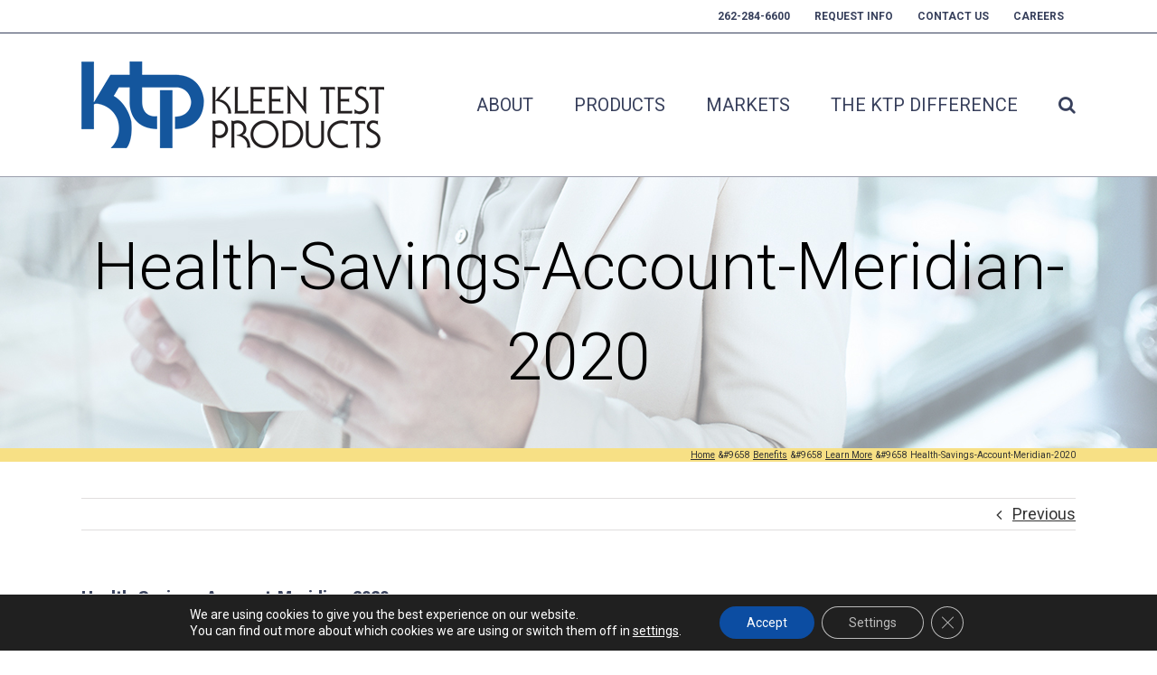

--- FILE ---
content_type: text/plain
request_url: https://www.google-analytics.com/j/collect?v=1&_v=j102&a=1362856954&t=pageview&_s=1&dl=https%3A%2F%2Fkleentest.com%2Fbenefits%2Flearnmore%2Fattachment%2Fhealth-savings-account-meridian-2020-2%2F&ul=en-us%40posix&dt=Health-Savings-Account-Meridian-2020%20-%20Kleen%20Test%20Products%20Corporation&sr=1280x720&vp=1280x720&_u=YEBAAEABAAAAACAAI~&jid=1741616669&gjid=1560998359&cid=475705072.1769076053&tid=UA-7744406-1&_gid=809076400.1769076053&_r=1&_slc=1&gtm=45He61l0h2n81WXF44XTv852450586za200zd852450586&gcd=13l3l3l3l1l1&dma=0&tag_exp=103116026~103200004~104527906~104528501~104684208~104684211~105391252~115495940~115938466~115938469~117041588&z=14395466
body_size: -450
content:
2,cG-F2TN9HVXZK